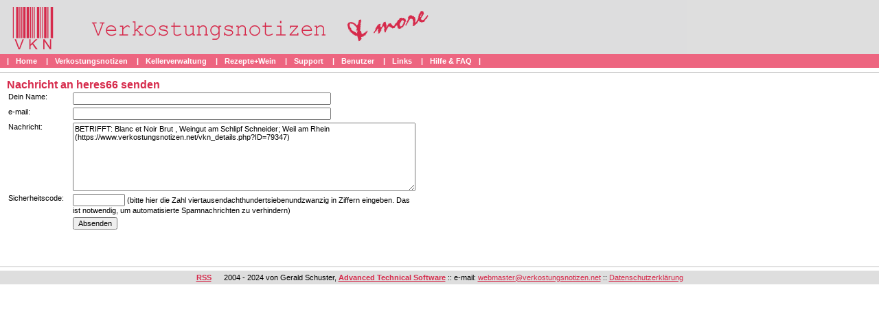

--- FILE ---
content_type: text/html; charset=UTF-8
request_url: https://verkostungsnotizen.net/nachricht.php?An=1265&ID=79347
body_size: 4218
content:
	<html>
<head>
  <meta http-equiv="Content-Type" content="text/html; charset=utf-8">
  <title>Nachricht an heres66 senden</title>
  <script language="JavaScript">
  function logout()
  {
    document.cookie = "vkn_uid=";
    document.cookie = "vkn_pwd=";
    self.location.href="index.php";
  }
  function Check()
  {
    if (InputForm.Name.value == "") { alert("Bitte Namen eingeben !"); return false; }
    if (InputForm.email.value == "") { alert("Bitte e-mail-Adresse (für Rückantwort) eingeben !"); return false; }
    if (InputForm.Nachricht.value == "") { alert("Bitte die Nachricht eingeben !"); return false; }
    return true;
  }
  </script>
  <LINK href="default.css" rel=stylesheet>
</head>
<body>

<table width=100% border=0 cellspacing=0 cellpadding=0>
<tr>
  <td width=100% class="grau"><a href="index.php"><img src="images/header.gif" border=0></a></td>
</tr>
<tr>
  <td height=20 width=100% align=left valign=center class="nav1"><div class="nav1">
  |<a href="index.php" class="nav1">Home</a>
  |<a href="vkn_home.php" class="nav1">Verkostungsnotizen</a>
  |<a href="vkn_keller.php" class="nav1">Kellerverwaltung</a>
  |<a href="rez_home.php" class="nav1">Rezepte+Wein</a>
  |<a href="support.php" class="nav1">Support</a>
  |<a href="user_liste.php" class="nav1">Benutzer</a>
  |<a href="links.php" class="nav1">Links</a>
  |<a href="hilfe.php" class="nav1">Hilfe & FAQ</a>|
  </div></td>
</tr>
  
<tr><td width=100% height=3></td></tr>
<tr><td width=100% height=3></td></tr>
<tr><td width=100% height=1 class="dgrau"></td></tr>
<tr><td width=100% height=5></td></tr>
<tr>
  <td width=100%><div class="textw">
<table border=0 cellpadding=0 cellspacing=0><tr>
 <td valign=top width=600>
  <span class="titel">Nachricht an heres66 senden</span><br>
  <span class="textw">
  <form name="InputForm" action="nachricht.php" method=POST onSubmit="return Check()">
  <input type=hidden name="An" value="1265">
  <table border=0 cellpadding=2 cellspacing=0>
  <tr>
    <td valign=top>Dein Name:&nbsp;&nbsp;&nbsp;</td>
    <td><input type=text name="Name" value="" size=60 class="form"></td>
  </tr>
  <tr>
    <td valign=top>e-mail:&nbsp;&nbsp;&nbsp;</td>
    <td><input type=text name="email" value="" size=60 class="form"></td>
  </tr>
  <tr>
    <td valign=top>Nachricht:&nbsp;&nbsp;&nbsp;</td>
    <td><textarea name="Nachricht" cols=80 rows=8 class="form">BETRIFFT: Blanc et Noir Brut , Weingut am Schlipf Schneider; Weil am Rhein  (https://www.verkostungsnotizen.net/vkn_details.php?ID=79347)

</textarea></td>
  </tr>		   
  <tr>
    <td valign=top>Sicherheitscode:&nbsp;&nbsp;&nbsp;</td>
    <td><input type=text name="Code" value="" size=10 class="form"> (bitte hier die Zahl viertausendachthundertsiebenundzwanzig in Ziffern eingeben. Das ist notwendig, um automatisierte Spamnachrichten zu verhindern)
	</td>
  </tr>
  <tr>
    <td>&nbsp;</td>
    <td><input type=submit name="Absenden" value="Absenden" class="form"></td>
  </tr>
  </table>
  </form>
  <br><br>
  </span>
</td></tr></table>  
</div>
<tr><td width=100% height=5></td></tr>
<tr><td width=100% height=1 class="dgrau"></td></tr>
<tr><td width=100% height=5></td></tr>
<tr>
  <td width=100% align=center class="grau"><div class="textg">					
  
<script language="JavaScript">
function ScreenMobile()
{						
  if (screen.availWidth == false || screen.availWidth == "" || screen.availWidth < 300) 
  {
  	alert("Die Displaybreite kann nicht ermittelt werden, die Breite wird auf 320 px eingestellt");
    document.cookie = "Mobile=320";
  } else
  {
    document.cookie = "Mobile=" + screen.availWidth;
  }
  location.reload();
}
</script> 
  <!-- <a href="javascript:ScreenMobile()"><b>Mobile Version</b></a>&nbsp;&nbsp;&nbsp;&nbsp;&nbsp; 	-->
  <a href="rss.php"><b>RSS</b></a>&nbsp;&nbsp;&nbsp;&nbsp;&nbsp; 
    2004 - 2024 von Gerald Schuster, <b><a href="http://www.ats-vienna.com/impressum.php">Advanced Technical Software</a></b> :: e-mail: <a href="mailto:webmaster@verkostungsnotizen.net">webmaster@verkostungsnotizen.net</a> :: <a href="datenschutz.php">Datenschutzerkl&auml;rung</a></div></td>
</tr>
</td></tr></table>
</body>
</html>


--- FILE ---
content_type: text/css
request_url: https://verkostungsnotizen.net/default.css
body_size: 4611
content:
.titel   { color:#D62A4B; font-size:16px; font-family:Verdana,Arial,Helvetica,Sans-serif; font-weight:bold; margin-left:0px; margin-right:0px; margin-top:16px; margin-bottom:16px; }
.subtitel { color:#333333; font-size:12px; font-family:Verdana,Arial,Helvetica,Sans-serif; font-weight:bold;  }
.boxtitel1 { background-color:#ED6580; color:#FFFFFF; text-decoration:none; font-size:13px; font-family:Verdana,Arial,Helvetica,Sans-serif; font-weight:bold; margin-left:0px; margin-right:0px; margin-top:0px; margin-bottom:0px; }
.boxtitel2 { background-color:#808080; color:#FFFFFF; text-decoration:none; font-size:13px; font-family:Verdana,Arial,Helvetica,Sans-serif; font-weight:bold; margin-left:0px; margin-right:0px; margin-top:0px; margin-bottom:0px; }
.boxtitel3 { background-color:#C0C0C0; color:#000000; text-decoration:none; font-size:13px; font-family:Verdana,Arial,Helvetica,Sans-serif; font-weight:bold; margin-left:0px; margin-right:0px; margin-top:0px; margin-bottom:0px; }
.boxtitel4 { background-color:#FAEAEC; color:#000000; text-decoration:none; font-size:13px; font-family:Verdana,Arial,Helvetica,Sans-serif; font-weight:bold; margin-left:0px; margin-right:0px; margin-top:0px; margin-bottom:0px; }
.boxinhalt1 { background-color:#FFFFFF; border-width:1px; border-style:solid; border-color:#C0C0C0; }
.boxinhalt2 { background-color:#FAEAEC; border-width:1px; border-style:solid; border-color:#C0C0C0; }
.boxinhalt3 { background-color:#DEDEDE; border-width:1px; border-style:solid; border-color:#C0C0C0; }
.nav1    { background-color:#ED6580; color:#FFFFFF; font-size:11px; font-family:Verdana,Arial,Helvetica,Sans-serif; font-weight:bold; text-decoration:none; margin-left:10px; margin-right:10px; margin-top:1px; margin-bottom:1px; vertical-align:center; }
.nav1gr  { background-color:#ED6580; color:#E0C0D0; font-size:11px; font-family:Verdana,Arial,Helvetica,Sans-serif; font-weight:bold; text-decoration:none; margin-left:10px; margin-right:10px; margin-top:1px; margin-bottom:1px; vertical-align:center; }
.nav2    { background-color:#FFFFFF; color:#1313EA; font-size:11px; font-family:Verdana,Arial,Helvetica,Sans-serif; font-weight:bold; text-decoration:none; margin-left:1px; margin-right:1px; margin-top:1px; margin-bottom:1px; vertical-align:center; }
.textg   { color:#000000; font-size:11px; font-family:Verdana,Arial,Helvetica,Sans-serif; font-weight:normal; margin-left:10px; margin-right:10px; margin-top:4px; margin-bottom:4px;  }
.textw   { color:#000000; font-size:11px; font-family:Verdana,Arial,Helvetica,Sans-serif; font-weight:normal; margin-left:10px; margin-right:10px; margin-top:4px; margin-bottom:4px; line-height: 16px; }
.text    { color:#000000; font-size:11px; font-family:Verdana,Arial,Helvetica,Sans-serif; font-weight:normal; margin-left:0px; margin-right:0px; margin-top:4px; margin-bottom:4px; line-height: 16px; }
.form    { color:#000000; font-size:11px; font-family:Verdana,Arial,Helvetica,Sans-serif; font-weight:normal; margin-left:0px; margin-right:0px; margin-top:0px; margin-bottom:0px; }
.teaser  { color:#000000; font-size:11px; font-family:Verdana,Arial,Helvetica,Sans-serif; font-weight:normal; margin-left:6px; margin-right:10px; margin-top:6px; margin-bottom:2px; line-height: 14px; }
.bold    { color:#333333; font-weight:bold; }
.breadc  { background-color:#1313EA; color:#FFFFFF; font-size:11px; font-family:Verdana,Arial,Helvetica,Sans-serif; font-weight:bold; }
.hellgr  { color:#DEDEDE; }
.graurot { color:#ED6580; }
.grau    { background-color:#DEDEDE;  }
.dgrau   { background-color:#C0C0C0;  }
.graur   { background-color:#FAEAEC;  }
.imgbg   { background-color:#C0C0F0;  }
.link    { color:#0000CC; text-decoration:underline; }
.linkb   { color:#0000CC; font-weight:bold; text-decoration:none; }
.linkt   { background-color:#1313EA; color:#FFFFFF; font-size:11px; font-family:Verdana,Arial,Helvetica,Sans-serif; font-weight:bold; text-decoration:none; }
a        { color:#D62A4B; text-decoration:underline; }
h1       { background-color:#FFFFFF; color:#1313EA; font-size:14px; font-family:Verdana,Arial,Helvetica,Sans-serif; font-weight:bold; margin-left:8px; margin-right:1px; margin-top:16px; margin-bottom:16px;  }
p        { background-color:#FFFFFF; color:#000000; font-size:11px; font-family:Verdana,Arial,Helvetica,Sans-serif; font-weight:normal; margin-left:8px; margin-right:4px; margin-top:4px; margin-bottom:16px; line-height: 15px; }
td       { font-size:11px; font-family:Verdana,Arial,Helvetica,Sans-serif; font-weight:normal; }
body     { background-color:#FFFFFF; font-size:11px; font-family:Verdana,Arial,Helvetica,Sans-serif; font-weight:normal; margin-left:0px; margin-right:0px; margin-top:0px; }
